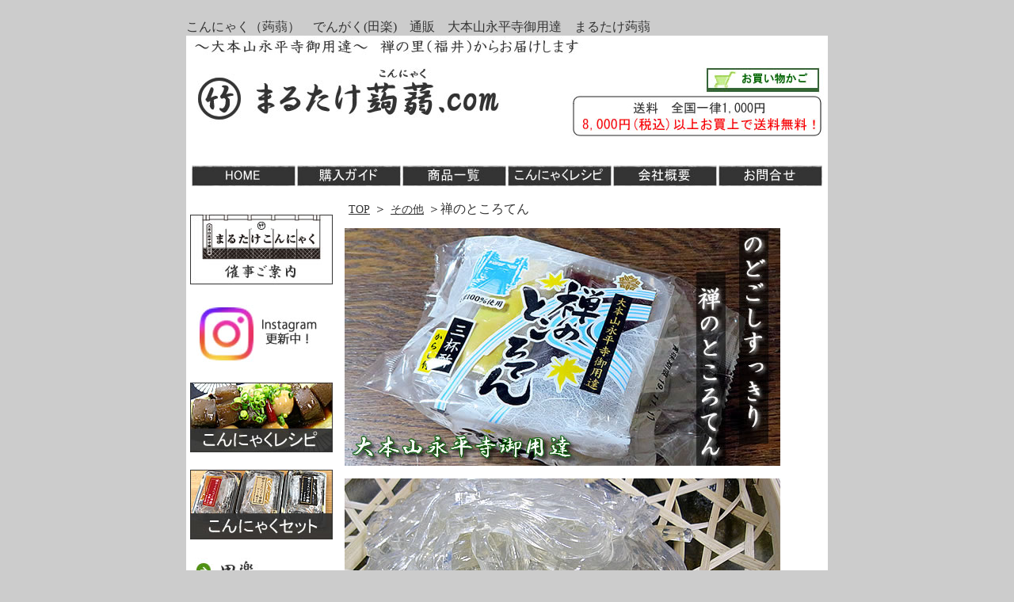

--- FILE ---
content_type: text/html
request_url: http://marutakekonnyaku.com/konnyaku/tokoroten.html
body_size: 12616
content:
<!DOCTYPE HTML PUBLIC "-//W3C//DTD HTML 4.01 Transitional//EN" "http://www.w3.org/TR/html4/loose.dtd">
<html><!-- InstanceBegin template="/Templates/shop.dwt" codeOutsideHTMLIsLocked="false" -->
<head><br>
<meta name="referrer" content="no-referrer-when-downgrade">
<meta http-equiv="Content-Type" content="text/html; charset=utf-8">
<!-- InstanceBeginEditable name="doctitle" -->
<title>大本山永平寺御用達　まるたけ蒟蒻　きんぴらこんにゃく</title>
<!-- InstanceEndEditable -->
<style type="text/css">
<!--


.style1 {	font-size: 14px
}
.style12 {font-family: "ＭＳ Ｐゴシック", Osaka, "ヒラギノ角ゴ Pro W3"; font-size: 14px; }
.style3 {	font-size: 12px
}
.style4 {	color: #FFFFFF
}
.style7 {	color: #FFFFFF;
	font-size: 14px;
}
body {
	background-color: #CCCCCC;
}
.style15 {font-family: "ＭＳ Ｐゴシック", Osaka, "ヒラギノ角ゴ Pro W3"; font-size: 14px; color: #333333; }
.style17 {
	font-size: 14px;
	font-weight: bold;
	color: #333333;
}
.style18 {color: #333333}
a:link {
	color: #333333;
}
a:hover {
	color: #0000FF;
}
a:visited {
	color: #333333;
}
a:active {
	color: #333333;
}
body,td,th {
	color: #333333;
	font-family: ＭＳ Ｐゴシック, Osaka, ヒラギノ角ゴ Pro W3;
	font-size: 14px;
}
.style20 {color: #333333; font-size: 16px; }
.style22 {color: #FF0000; font-weight: bold; font-size: 14px; font-family: "ＭＳ Ｐゴシック", Osaka, "ヒラギノ角ゴ Pro W3"; }
a {
	font-family: ＭＳ Ｐゴシック, Osaka, ヒラギノ角ゴ Pro W3;
	font-size: 14px;
}
.style23 {font-size: 14px; color: #333333; }td img {display: block;}td img {
	display: block;
	text-align: center;
}
a {
	font-family: "ＭＳ Ｐゴシック", Osaka, "ヒラギノ角ゴ Pro W3";
	font-size: 14px;
	color: #333333;
	text-decoration: underline;
	padding: 5px;
}
a {
	font-family: "ＭＳ Ｐゴシック", Osaka, "ヒラギノ角ゴ Pro W3";
	font-size: 14px;
	text-decoration: underline;
	padding: 5px;
}
.style26 {font-size: 12px; color: #FF0000; }
-->
</style>
<!-- InstanceBeginEditable name="head" -->
<meta name="Keywords" content="こんにゃく　でんがく　永平寺御用達　通販　お取り寄せ　蒟蒻　田楽　レシピ" />
<meta name="Description" content="ぷりぷりの歯ごたえが自慢のこんにゃく屋、『まるたけ蒟蒻』です。永平寺御用達として永年守り抜いてきた信頼をもとに、ヘルシーなこんにゃくをお届けいたします。" />
<style type="text/css">
<!--
.style8 {
	font-family: "ＭＳ Ｐゴシック", Osaka, "ヒラギノ角ゴ Pro W3"
}
.style17 {
	font-size: 16px;
	font-weight: bold;
}
.style18 {
	font-size: 16px;
	color: #333333;
}
.style19 {
	font-size: 24px;
	font-weight: bold;
}
.style20 {color: #333333}
.style24 {font-size: 16px}
.style25 {font-size: 14px;
	font-weight: bold;
	color: #333333;
}
.style25 {font-size: 16px;
	font-weight: bold;
}
.style31 {color: #333333; font-size: 16px; }
.style31 {color: #333333}
.style32 {color: #FF0000}
-->
</style>
<!-- InstanceEndEditable -->
<script type="text/javascript">
<!--
function MM_preloadImages() { //v3.0
  var d=document; if(d.images){ if(!d.MM_p) d.MM_p=new Array();
    var i,j=d.MM_p.length,a=MM_preloadImages.arguments; for(i=0; i<a.length; i++)
    if (a[i].indexOf("#")!=0){ d.MM_p[j]=new Image; d.MM_p[j++].src=a[i];}}
}
function MM_swapImgRestore() { //v3.0
  var i,x,a=document.MM_sr; for(i=0;a&&i<a.length&&(x=a[i])&&x.oSrc;i++) x.src=x.oSrc;
}
function MM_findObj(n, d) { //v4.01
  var p,i,x;  if(!d) d=document; if((p=n.indexOf("?"))>0&&parent.frames.length) {
    d=parent.frames[n.substring(p+1)].document; n=n.substring(0,p);}
  if(!(x=d[n])&&d.all) x=d.all[n]; for (i=0;!x&&i<d.forms.length;i++) x=d.forms[i][n];
  for(i=0;!x&&d.layers&&i<d.layers.length;i++) x=MM_findObj(n,d.layers[i].document);
  if(!x && d.getElementById) x=d.getElementById(n); return x;
}

function MM_swapImage() { //v3.0
  var i,j=0,x,a=MM_swapImage.arguments; document.MM_sr=new Array; for(i=0;i<(a.length-2);i+=3)
   if ((x=MM_findObj(a[i]))!=null){document.MM_sr[j++]=x; if(!x.oSrc) x.oSrc=x.src; x.src=a[i+2];}
}
//-->
</script>
<script language="JavaScript1.2" type="text/javascript" src="../img/mm_css_menu.js"></script>
<SCRIPT language="JavaScript" type="text/javascript">
<!--
window.ysm_customData = new Object();
window.ysm_customData.conversion = "transId=,currency=,amount=";
var ysm_accountid  = "19BS571MO48CPPJDH6CQOV6HLMO";
document.write("<SCR" + "IPT language='JavaScript' type='text/javascript' " 
+ "SRC=//" + "srv3.wa.marketingsolutions.yahoo.com" + "/script/ScriptServlet" + "?aid=" + ysm_accountid 
+ "></SCR" + "IPT>");
//-->
</SCRIPT>
</head>

<body onLoad="MM_preloadImages('../img/left_menu_itokon2a.jpg','../img/left_menu_dengaku2a.jpg','../img/left_menu_tokoroten2a.jpg','../img/left_menu_sonota2a.jpg','../img/left_ita2a.jpg','../img/left_ito2a.jpg','../img/left_shirataki2a.jpg','../img/left_tokoroten2a.jpg','../img/left_kinpira2a.jpg','../img/left_oden2a.jpg','../img/left_konnyakudengaku_karashi2a.jpg','../img/left_konnyakudengaku_dengaku2a.jpg','../img/left_konnyakudengaku_goma2a.jpg','../img/left_konnyakudengakuset6.jpg','../img/left_konhoru2.jpg','../img/left_namasashimi2a.jpg','../img/left_mini2.jpg','../img/topimage_menu_r1_c2_f2.jpg','../img/topimage_menu_r1_c3_f2.jpg','../img/topimage_menu_r1_c4_f2.jpg','../img/topimage_menu_r1_c5_f2.jpg','../img/topimage_menu_r1_c6_f2.jpg','../img/topimage_menu_r1_c7_f2.jpg')">
<table width="808" border="0" align="center" cellpadding="0" cellspacing="0">
  <tr>
    <td height="18" colspan="2" valign="top"><div align="center" class="style1"><div align="left" class="style18">
      <div align="center" class="style1">
        <div align="left" class="style18">こんにゃく（蒟蒻）　でんがく(田楽)　通販　大本山永平寺御用達　まるたけ蒟蒻</div>
      </div>
    </div>
    </div></td>
  </tr>
  <tr>
    <td height="158" colspan="2" align="left" valign="top" bgcolor="#FFFFFF"><div align="center" class="style1">
      <table width="800" border="0" cellspacing="0" cellpadding="0">
          <tr>
            <td height="144" valign="top"><img src="../img/topimage_big22.jpg" alt="大本山永平寺御用達　まるたけ蒟蒻" width="800" height="130" border="0" usemap="#Map"><br></td>
          </tr>
          <tr>
            <td height="29" valign="top"><table border="0" cellpadding="0" cellspacing="0" width="800">
              <!-- fwtable fwsrc="topimage_menu.png" fwpage="ページ 1" fwbase="topimage_menu.jpg" fwstyle="Dreamweaver" fwdocid = "656868308" fwnested="0" -->
              <tr>
                <td><img src="../img/spacer.gif" alt="" name="undefined_3" width="1" height="1" border="0" /></td>
                <td><img src="../img/spacer.gif" alt="" name="undefined_3" width="133" height="1" border="0" /></td>
                <td><img src="../img/spacer.gif" alt="" name="undefined_3" width="133" height="1" border="0" /></td>
                <td><img src="../img/spacer.gif" alt="" name="undefined_3" width="133" height="1" border="0" /></td>
                <td><img src="../img/spacer.gif" alt="" name="undefined_3" width="133" height="1" border="0" /></td>
                <td><img src="../img/spacer.gif" alt="" name="undefined_3" width="133" height="1" border="0" /></td>
                <td><img src="../img/spacer.gif" alt="" name="undefined_3" width="133" height="1" border="0" /></td>
                <td><img src="../img/spacer.gif" alt="" name="undefined_3" width="1" height="1" border="0" /></td>
                <td><img src="../img/spacer.gif" alt="" name="undefined_3" width="1" height="1" border="0" /></td>
              </tr>
              <tr>
                <td><img name="topimage_menu_r1_c1" src="../img/topimage_menu_r1_c1.jpg" width="1" height="28" border="0" id="topimage_menu_r1_c1" alt="" /></td>
                <td><a href="../index.html" onMouseOut="MM_swapImgRestore()" onMouseOver="MM_swapImage('topimage_menu_r1_c2','','../img/topimage_menu_r1_c2_f2.jpg',1);"><img name="topimage_menu_r1_c2" src="../img/topimage_menu_r1_c2.jpg" width="133" height="28" border="0" id="topimage_menu_r1_c2" alt="まるたけ蒟蒻TOPへ" /></a></td>
                <td><a href="../top_menu/guide.html" onMouseOut="MM_swapImgRestore()" onMouseOver="MM_swapImage('topimage_menu_r1_c3','','../img/topimage_menu_r1_c3_f2.jpg',1);"><img name="topimage_menu_r1_c3" src="../img/topimage_menu_r1_c3.jpg" width="133" height="28" border="0" id="topimage_menu_r1_c3" alt="購入ガイド" /></a></td>
                <td><a href="../top_menu/shouhinichiran.html" onMouseOut="MM_swapImgRestore()" onMouseOver="MM_swapImage('topimage_menu_r1_c4','','../img/topimage_menu_r1_c4_f2.jpg',1);"><img name="topimage_menu_r1_c4" src="../img/topimage_menu_r1_c4.jpg" width="133" height="28" border="0" id="topimage_menu_r1_c4" alt="商品一覧" /></a></td>
                <td><a href="../recipi/index.html" onMouseOut="MM_swapImgRestore()" onMouseOver="MM_swapImage('topimage_menu_r1_c5','','../img/topimage_menu_r1_c5_f2.jpg',1);"><img name="topimage_menu_r1_c5" src="../img/topimage_menu_r1_c5.jpg" width="133" height="28" border="0" id="topimage_menu_r1_c5" alt="こんにゃくレシピ" /></a></td>
                <td><a href="../top_menu/kaisha.html" onMouseOut="MM_swapImgRestore()" onMouseOver="MM_swapImage('topimage_menu_r1_c6','','../img/topimage_menu_r1_c6_f2.jpg',1);"><img name="topimage_menu_r1_c6" src="../img/topimage_menu_r1_c6.jpg" width="133" height="28" border="0" id="topimage_menu_r1_c6" alt="会社概要" /></a></td>
                <td><a href="https://cart.ec-sites.jp/cart_step/shop-inquery/top/shid/2348/" target="_blank" onMouseOver="MM_swapImage('topimage_menu_r1_c7','','../img/topimage_menu_r1_c7_f2.jpg',1);" onMouseOut="MM_swapImgRestore()"><img name="topimage_menu_r1_c7" src="../img/topimage_menu_r1_c7.jpg" width="133" height="28" border="0" id="topimage_menu_r1_c7" alt="お問合せフォームへ" /></a></td>
                <td><img name="topimage_menu_r1_c8" src="../img/topimage_menu_r1_c8.jpg" width="1" height="28" border="0" id="topimage_menu_r1_c8" alt="" /></td>
                <td><img src="../img/spacer.gif" alt="" name="undefined_3" width="1" height="28" border="0" /></td>
              </tr>
            </table></td>
          </tr>
          <tr>
            <td height="2"><table border="0" cellpadding="0" cellspacing="0" width="800">
              <!-- fwtable fwsrc="topimage_menu.png" fwpage="ページ 1" fwbase="topimage_menu.jpg" fwstyle="Dreamweaver" fwdocid = "878610028" fwnested="0" -->
              <tr>
                <td><img src="../img/spacer.gif" alt="" name="undefined_2" width="178" height="1" border="0" /></td>
                <td><img src="../img/spacer.gif" alt="" name="undefined_2" width="124" height="1" border="0" /></td>
                <td><img src="../img/spacer.gif" alt="" name="undefined_2" width="124" height="1" border="0" /></td>
                <td><img src="../img/spacer.gif" alt="" name="undefined_2" width="124" height="1" border="0" /></td>
                <td><img src="../img/spacer.gif" alt="" name="undefined_2" width="124" height="1" border="0" /></td>
                <td><img src="../img/spacer.gif" alt="" name="undefined_2" width="126" height="1" border="0" /></td>
                <td><img src="../img/spacer.gif" alt="" name="undefined_2" width="1" height="1" border="0" /></td>
              </tr>

            </table></td>
          </tr>
        </table>
    </div></td>
  </tr>
  <tr>
    <td colspan="2"><table width="800" border="0" cellpadding="0" cellspacing="0" bordercolor="#FFFFFF">
      <tr>
        <td width="800" align="center"><table width="807" border="0" align="left" cellpadding="0" cellspacing="0" bgcolor="#CCCCCC">
          <tr>
            <td width="807" height="28" bgcolor="#FFFFFF"><table width="805" border="0" cellspacing="0" cellpadding="0">
              <tr>
                <td align="left" valign="top"><table width="195" border="0" cellspacing="0" cellpadding="1">
                  <tr>
                    <td height="90" align="right" valign="top"><a href="https://info727358.wixsite.com/marutake-event" target="_blank"><img src="../img/top_saiji.jpg" alt="まるたけこんにゃくの催事ご案内" width="180" height="88" border="0" align="right"></a></td>
                    <td width="8" rowspan="34" align="center" valign="top">&nbsp;</td>
                  </tr>
                  <tr>
                    <td height="89" align="right" valign="top"><a href="https://www.instagram.com/marutakekonnyaku/" target="_blank"><img src="../img/instagram_top.jpg" alt="まるたけこんにゃくの催事ご案内" width="180" height="88" border="0" align="right"></a></td>
                  </tr>
                  <tr>
                    <td height="90" align="right" valign="top"><a href="../recipi/index.html"><img src="../img/top_recipi.jpg" alt="まるたけこんにゃくレシピ集" width="180" height="88" border="0" align="right"></a></td>
                    </tr>
                  <tr>
                    <td height="113" align="right" valign="middle"><a href="set.html"><img src="../img/top_set.jpg" width="180" height="88" border="0" align="right"></a></td>
                  </tr>
                  
                  <tr>
                    <td width="188" align="center" valign="top"><a href="dengaku_ichiran.html" onMouseOut="MM_swapImgRestore()" onMouseOver="MM_swapImage('田楽','','../img/left_menu_dengaku2a.jpg',1)"><img src="../img/left_menu_dengaku2.jpg" alt="田楽" name="田楽" width="180" height="30" border="0"></a></td>
                  </tr>
                  <tr>
                    <td align="center" valign="top"><a href="dengaku_karashimiso.html" onMouseOut="MM_swapImgRestore()" onMouseOver="MM_swapImage('Image54','','../img/left_konnyakudengaku_karashi2a.jpg',1)"><img src="../img/left_konnyakudengaku_karashi2.jpg" alt="こんにゃく田楽　からし酢みそたれ付き" name="Image54" width="180" height="40" border="0"></a></td>
                  </tr>
                  <tr>
                    <td align="center" valign="top"><a href="dengaku_dengakumiso.html" onMouseOut="MM_swapImgRestore()" onMouseOver="MM_swapImage('Image55','','../img/left_konnyakudengaku_dengaku2a.jpg',1)"><img src="../img/left_konnyakudengaku_dengaku2.jpg" alt="こんにゃく田楽　田楽みそたれ付き" name="Image55" width="180" height="40" border="0"></a></td>
                  </tr>
                  <tr>
                    <td align="center" valign="top"><a href="dengaku_gomamiso.html" onMouseOut="MM_swapImgRestore()" onMouseOver="MM_swapImage('Image56','','../img/left_konnyakudengaku_goma2a.jpg',1)"><img src="../img/left_konnyakudengaku_goma2.jpg" alt="こんにゃく田楽　ごまみそたれ付き" name="Image56" width="180" height="40" border="0"></a></td>
                  </tr>
                  <tr>
                    <td height="42" align="center" valign="top"><a href="set.html#set6" onMouseOut="MM_swapImgRestore()" onMouseOver="MM_swapImage('Image57','','../img/left_konnyakudengakuset6.jpg',1)"><img src="../img/left_konnyakudengakuset62.jpg" alt="こんにゃく田楽　6個（3種×2個）セット" name="Image57" width="180" height="40" border="0"></a></td>
                  </tr>
                  <tr>
                    <td height="42" align="center" valign="top"><a href="dengaku_hanami.html" onMouseOut="MM_swapImgRestore()" onMouseOver="MM_swapImage('999','','../img/left_konnyakudengakuset6.jpg',1)"><img src="../img/left_hanami.jpg" alt="花見でんがく" name="Image57" width="180" height="20" border="0"></a></td>
                  </tr>
                  
                  

                  <tr>
                    <td align="center" valign="top"><a href="zennokonnyaku.html" onMouseOut="MM_swapImgRestore()" onMouseOver="MM_swapImage('禅のこんにゃく','','../img/left_menu_itokon2a.jpg',1)"><img src="../img/left_menu_itokon2.jpg" alt="禅のこんにゃく" name="禅のこんにゃく" width="180" height="30" border="0"></a></td>
                  </tr>
                  <tr>
                    <td align="center" valign="top"><a href="kyouryu.html" onMouseOut="MM_swapImgRestore()" onMouseOver="MM_swapImage('999','','../img/left_konhoru2.jpg',1)"><img src="../img/left_kyouryu.jpg" alt="恐竜の玉こん" name="Image59" width="180" height="20" border="0"></a></td>
                  </tr>
                  <tr>
                    <td align="center" valign="top"><a href="konhoru.html" onMouseOut="MM_swapImgRestore()" onMouseOver="MM_swapImage('Image59','','../img/left_konhoru2.jpg',1)"><img src="../img/left_konhoru.jpg" alt="越前こんほる" name="Image59" width="180" height="20" border="0"></a></td>
                  </tr>
                  <tr>
                    <td align="center" valign="top"><a href="itakon.html" onMouseOut="MM_swapImgRestore()" onMouseOver="MM_swapImage('禅のこんにゃく　（板）','','../img/left_ita2a.jpg',1)"><img src="../img/left_ita2.jpg" alt="禅のこんにゃく　(板)" name="禅のこんにゃく　（板）" width="180" height="20" border="0"></a></td>
                  </tr>
                  <tr>
                    <td align="center" valign="top"><a href="itokon.html" onMouseOut="MM_swapImgRestore()" onMouseOver="MM_swapImage('禅の糸こんにゃく','','../img/left_ito2a.jpg',1)"><img src="../img/left_ito2.jpg" alt="禅の糸こんにゃく" name="禅の糸こんにゃく" width="180" height="20" border="0"></a></td>
                  </tr>
                  <tr>
                    <td align="center" valign="top"><a href="namasashimi.html" onMouseOut="MM_swapImgRestore()" onMouseOver="MM_swapImage('Image60','','../img/left_namasashimi2a.jpg',1)"><img src="../img/left_namasashimi2.jpg" alt="禅の生さしみこんにゃく" name="Image60" width="180" height="20" border="0"></a></td>
                  </tr>
                  <tr>
                    <td align="center" valign="top"><a href="sashimi.html" onMouseOut="MM_swapImgRestore()" onMouseOver="MM_swapImage('999','','../img/left_shirataki2a.jpg',1)"><img src="../img/left_sashimi2.jpg" alt="禅のさしみこんにゃく" name="禅のしらたき" width="180" height="20" border="0"></a></td>
                  </tr>
                  
                  <tr>
                    <td valign="top"><a href="tokoroten.html" onMouseOut="MM_swapImgRestore()" onMouseOver="MM_swapImage('禅のところてん','','../img/left_menu_tokoroten2a.jpg',1)"><img src="../img/left_menu_tokoroten2.jpg" alt="禅のところてん" name="禅のところてん" width="180" height="30" border="0"></a></td>
                  </tr>
                  <tr>
                    <td valign="top"><a href="tokoroten.html" onMouseOut="MM_swapImgRestore()" onMouseOver="MM_swapImage('　禅のところてん','','../img/left_tokoroten2a.jpg',1)"><img src="../img/left_tokoroten2.jpg" alt="禅のところてん" name="　禅のところてん" width="180" height="20" border="0"></a></td>
                    </tr>
                  <tr>
                    <td valign="top"><a href="sonota.html" onMouseOut="MM_swapImgRestore()" onMouseOver="MM_swapImage('その他','','../img/left_menu_sonota2a.jpg',1)"><img src="../img/left_menu_sonota2.jpg" alt="その他" name="その他" width="180" height="30" border="0"></a></td>
                  </tr>
                  <tr>
                    <td valign="top"><a href="kinpira.html" onMouseOut="MM_swapImgRestore()" onMouseOver="MM_swapImage('きんぴらこんにゃく','','../img/left_kinpira2a.jpg',1)"><img src="../img/left_kinpira2.jpg" alt="きんぴらこんにゃく" name="きんぴらこんにゃく" width="180" height="20" border="0"></a></td>
                    </tr>
                  <tr>
                    <td valign="top"><a href="oden.html" onMouseOut="MM_swapImgRestore()" onMouseOver="MM_swapImage('おでんこんにゃく','','../img/left_oden2a.jpg',1)"><img src="../img/left_oden2.jpg" alt="おでんこんにゃく" name="おでんこんにゃく" width="180" height="20" border="0"></a></td>
                    </tr>
                  <tr>
                    <td valign="top"><a href="konnyaku_mini.html" onMouseOut="MM_swapImgRestore()" onMouseOver="MM_swapImage('Image61','','../img/left_mini2.jpg',1)"><img src="../img/left_mini.jpg" alt="こんにゃく　ミニ" name="Image61" width="180" height="20" border="0"></a></td>
                  </tr>
                  <tr>
                    <td valign="top"><a href="chigiri.html" onMouseOut="MM_swapImgRestore()" onMouseOver="MM_swapImage('999','','../img/left_mini2.jpg',1)"><img src="../img/left_chigiri.jpg" alt="ちぎりこんにゃくお醤油炊きセット" name="Image61" width="180" height="40" border="0"></a></td>
                  </tr>
                  <tr>
                    <td valign="top"><a href="soumen.html" onMouseOut="MM_swapImgRestore()" onMouseOver="MM_swapImage('999','','../img/left_mini2.jpg',1)"><img src="../img/left_soumen.jpg" alt="禅のこんにゃくそうめん" name="Image61" width="180" height="20" border="0"></a></td>
                  </tr>
                  <tr>
                    <td valign="top">&nbsp;</td>
                  </tr>
                  <tr>
                    <td valign="top">&nbsp;</td>
                  </tr>
                  
                  
                  

                  <tr>
                    <td height="83" valign="middle"><a href="../mametishiki.html"><img src="../img/mametishiki.jpg" alt="こんにゃく豆知識" width="180" height="70" border="0" align="right"></a></td>
                  </tr>
                  <tr>
                    <td height="137" valign="middle"><a href="http://blog.marutakekonnyaku.com/" target="_blank"><img src="../img/left_blog.jpg" alt="まるたけ蒟蒻のブログ" width="180" height="108" border="0" align="right"></a></td>
                  </tr>
                  <tr>
                    <td height="24" align="center" valign="middle" bgcolor="#FFFFFF"><div align="center"><span class="style17">【営業カレンダー】<br>
                      </span></div></td>
                  </tr>
                  <tr>
                    <td height="41" align="center" valign="middle" bgcolor="#FFFFFF"><span class="style26">※土・日・祝日は発送・メール返信を行っていません。</span></td>
                  </tr>
                  
                  
                  <tr>
                    <td height="172" align="center" valign="top"><table border="0" cellspacing="1" cellpadding="1" bgcolor="#666666" style="font: 12px; color: #FFF;">
                      <tr>
                        <td align="center" colspan="7" bgcolor="#336600" height="18" style="color: #FFFFFF;">2025年11月</td>
                      </tr>
                      <tr>
                        <td align="center" width="20" height="18" bgcolor="#669900" style="color: #FFFFFF;">日</td>
                        <td align="center" width="21" bgcolor="#C7D8ED" style="color: #666666;">月</td>
                        <td align="center" width="19" bgcolor="#C7D8ED" style="color: #666666;">火</td>
                        <td align="center" width="20" bgcolor="#C7D8ED" style="color: #666666;">水</td>
                        <td align="center" width="20" bgcolor="#C7D8ED" style="color: #666666;">木</td>
                        <td align="center" width="20" bgcolor="#C7D8ED" style="color: #666666;">金</td>
                        <td align="center" width="20" bgcolor="#669900" style="color: #FFFFFF;">土</td>
                      </tr>
                      <tr>
                        <td align="center" height="18" bgcolor="#669900" style="color: #FFFFFF;">&nbsp;</td>
                        <td align="center" bgcolor="#FFFFFF" style="color: #666;">&nbsp;</td>
                        <td align="center" bgcolor="#FFFFFF" style="color: #333;">&nbsp;</td>
                        <td align="center" bgcolor="#FFFFFF" style="color: #333;">&nbsp;</td>
                        <td align="center" bgcolor="#FFFFFF" style="color: #333;">&nbsp;</td>
                        <td align="center" bgcolor="#FFFFFF" style="color: #333;">&nbsp;</td>
                        <td align="center" bgcolor="#669900" style="color: #FFFFFF;">1</td>
                      </tr>
                      <tr>
                        <td align="center" height="18" bgcolor="#669900" style="color: #FFFFFF;">2</td>
                        <td align="center" bgcolor="#669900" style="color: #FFF;">3</td>
                        <td align="center" bgcolor="#FFFFFF" style="color: #666666;">4</td>
                        <td align="center" bgcolor="#FFFFFF" style="color: #666666;">5</td>
                        <td align="center" bgcolor="#FFFFFF" style="color: #333;">6</td>
                        <td align="center" bgcolor="#FFFFFF" style="color: #666666;">7</td>
                        <td align="center" bgcolor="#669900" style="color: #FFFFFF;">8</td>
                      </tr>
                      <tr>
                        <td align="center" height="20" bgcolor="#669900" style="color: #FFFFFF;">9</td>
                        <td align="center" bgcolor="#FFFFFF" style="color: #333;">10</td>
                        <td align="center" bgcolor="#FFFFFF" style="color: #333;">11</td>
                        <td align="center" bgcolor="#FFFFFF" style="color: #666;">12</td>
                        <td align="center" bgcolor="#FFFFFF" style="color: #666;">13</td>
                        <td align="center" bgcolor="#FFFFFF" style="color: #666666;">14</td>
                        <td align="center" bgcolor="#669900" style="color: #FFFFFF;">15</td>
                      </tr>
                      <tr>
                        <td align="center" height="22" bgcolor="#669900" style="color: #FFFFFF;">16</td>
                        <td align="center" bgcolor="#FFFFFF" style="color: #333;">17</td>
                        <td align="center" bgcolor="#FFFFFF" style="color: #333;">18</td>
                        <td align="center" bgcolor="#FFFFFF" style="color: #666;">19</td>
                        <td align="center" bgcolor="#FFFFFF" style="color: #333;">20</td>
                        <td align="center" bgcolor="#FFFFFF" style="color: #666;">21</td>
                        <td align="center" bgcolor="#669900" style="color: #FFFFFF;">22</td>
                      </tr>
                      <tr>
                        <td align="center" height="20" bgcolor="#669900" style="color: #FFFFFF;">23</td>
                        <td align="center" bgcolor="#FFFFFF" style="color: #333;">24</td>
                        <td align="center" bgcolor="#FFFFFF" style="color: #333333;">25</td>
                        <td align="center" bgcolor="#FFFFFF" style="color: #333;">26</td>
                        <td align="center" bgcolor="#FFFFFF" style="color: #333;">27</td>
                        <td align="center" bgcolor="#FFFFFF" style="color: #333;">28</td>
                        <td align="center" bgcolor="#669900" style="color: #FFFFFF;">29</td>
                      </tr>
                      <tr>
                        <td align="center" height="18" bgcolor="#669900" style="color: #FFF;">30</td>
                        <td align="center" bgcolor="#FFFFFF" style="color: #666;">&nbsp;</td>
                        <td align="center" bgcolor="#FFFFFF" style="color: #666666;">&nbsp;</td>
                        <td align="center" bgcolor="#FFFFFF" style="color: #666666;">&nbsp;</td>
                        <td align="center" bgcolor="#FFFFFF" style="color: #666666;">&nbsp;</td>
                        <td align="center" bgcolor="#FFFFFF" style="color: #666666;">&nbsp;</td>
                        <td align="center" bgcolor="#669900" style="color: #FFFFFF;">&nbsp;</td>
                      </tr>
                    </table></td>
                  </tr>
                  

                  <tr>
                    <td align="center" valign="top">&nbsp;
                      <table border="0" cellspacing="1" cellpadding="1" bgcolor="#666666" style="font: 12px; color: #FFF;">
                        <tr>
                          <td align="center" colspan="7" bgcolor="#336600" height="18" style="color: #FFFFFF;">2025年12月</td>
                        </tr>
                        <tr>
                          <td align="center" width="20" height="18" bgcolor="#669900" style="color: #FFFFFF;">日</td>
                          <td align="center" width="21" bgcolor="#C7D8ED" style="color: #666666;">月</td>
                          <td align="center" width="19" bgcolor="#C7D8ED" style="color: #666666;">火</td>
                          <td align="center" width="20" bgcolor="#C7D8ED" style="color: #666666;">水</td>
                          <td align="center" width="20" bgcolor="#C7D8ED" style="color: #666666;">木</td>
                          <td align="center" width="20" bgcolor="#C7D8ED" style="color: #666666;">金</td>
                          <td align="center" width="20" bgcolor="#669900" style="color: #FFFFFF;">土</td>
                        </tr>
                        <tr>
                          <td align="center" height="18" bgcolor="#669900" style="color: #FFFFFF;">&nbsp;</td>
                          <td align="center" bgcolor="#FFFFFF" style="color: #666;">1</td>
                          <td align="center" bgcolor="#FFFFFF" style="color: #333;">2</td>
                          <td align="center" bgcolor="#FFFFFF" style="color: #333;">3</td>
                          <td align="center" bgcolor="#FFFFFF" style="color: #333;">4</td>
                          <td align="center" bgcolor="#FFFFFF" style="color: #333;">5</td>
                          <td align="center" bgcolor="#669900" style="color: #FFFFFF;">6</td>
                        </tr>
                        <tr>
                          <td align="center" height="18" bgcolor="#669900" style="color: #FFFFFF;">7</td>
                          <td align="center" bgcolor="#FFFFFF" style="color: #333;">8</td>
                          <td align="center" bgcolor="#FFFFFF" style="color: #666666;">9</td>
                          <td align="center" bgcolor="#FFFFFF" style="color: #666666;">10</td>
                          <td align="center" bgcolor="#FFFFFF" style="color: #333;">11</td>
                          <td align="center" bgcolor="#FFFFFF" style="color: #666666;">12</td>
                          <td align="center" bgcolor="#669900" style="color: #FFFFFF;">13</td>
                        </tr>
                        <tr>
                          <td align="center" height="20" bgcolor="#669900" style="color: #FFFFFF;">14</td>
                          <td align="center" bgcolor="#FFFFFF" style="color: #333;">15</td>
                          <td align="center" bgcolor="#FFFFFF" style="color: #333;">16</td>
                          <td align="center" bgcolor="#FFFFFF" style="color: #666;">17</td>
                          <td align="center" bgcolor="#FFFFFF" style="color: #666;">18</td>
                          <td align="center" bgcolor="#FFFFFF" style="color: #666666;">19</td>
                          <td align="center" bgcolor="#669900" style="color: #FFFFFF;">20</td>
                        </tr>
                        <tr>
                          <td align="center" height="22" bgcolor="#669900" style="color: #FFFFFF;">21</td>
                          <td align="center" bgcolor="#FFFFFF" style="color: #333;">22</td>
                          <td align="center" bgcolor="#FFFFFF" style="color: #333;">23</td>
                          <td align="center" bgcolor="#FFFFFF" style="color: #666;">24</td>
                          <td align="center" bgcolor="#FFFFFF" style="color: #333;">25</td>
                          <td align="center" bgcolor="#FFFFFF" style="color: #666;">26</td>
                          <td align="center" bgcolor="#669900" style="color: #FFFFFF;">27</td>
                        </tr>
                        <tr>
                          <td align="center" height="20" bgcolor="#669900" style="color: #FFFFFF;">28</td>
                          <td align="center" bgcolor="#FFFFFF" style="color: #333;">29</td>
                          <td align="center" bgcolor="#FFFFFF" style="color: #333333;">30</td>
                          <td align="center" bgcolor="#FFFFFF" style="color: #333;">31</td>
                          <td align="center" bgcolor="#FFFFFF" style="color: #333;">&nbsp;</td>
                          <td align="center" bgcolor="#FFFFFF" style="color: #333;">&nbsp;</td>
                          <td align="center" bgcolor="#669900" style="color: #FFFFFF;">&nbsp;</td>
                        </tr>
                        <tr>
                          <td align="center" height="18" bgcolor="#669900" style="color: #FFF;">&nbsp;</td>
                          <td align="center" bgcolor="#FFFFFF" style="color: #666;">&nbsp;</td>
                          <td align="center" bgcolor="#FFFFFF" style="color: #666666;">&nbsp;</td>
                          <td align="center" bgcolor="#FFFFFF" style="color: #666666;">&nbsp;</td>
                          <td align="center" bgcolor="#FFFFFF" style="color: #666666;">&nbsp;</td>
                          <td align="center" bgcolor="#FFFFFF" style="color: #666666;">&nbsp;</td>
                          <td align="center" bgcolor="#669900" style="color: #FFFFFF;">&nbsp;</td>
                        </tr>
                      </table></td>
                  </tr>
                  <tr>
                    <td height="66" align="center" valign="top"><!-- e-shops 投票バナー　ここから -->
                      <br>
                      <TABLE border="0" cellpadding="0" cellspacing="0" style="border: 2px #eeeeee outset; word-break:normal;"><TR><TD style="background-color:#ffffd0; text-align : center;"><A href="http://www.e-shops.jp/sh/rk15/html/" target="_blank"><IMG src="http://img.e-shops.jp/vt/img114.gif" width="115" height="20" border="0" alt="食品"></A></TD></TR><TR>
                        <TD style="background-color:#ffffd0; text-align : center;" nowrap><span class="style3">まるたけ蒟蒻.com</span></TD>
                        </TR></TABLE>
                      <!-- e-shops 投票バナー　ここまで -->&nbsp;</td>
                  </tr>
                </table></td>
                <td align="left" valign="top"><table width="579" border="0" align="center" cellpadding="0" cellspacing="0">
                  <tr>
                    <td colspan="2"><!-- InstanceBeginEditable name="編集できます♪" -->
                      <table width="550" border="0" cellspacing="0" cellpadding="0">
                        <tr><td width="550" height="13" align="left" class="style1 style8"><table width="550" border="0" cellspacing="0" cellpadding="0">
                        <tr>
                          <td width="550" height="13" align="left" class="style1 style8 style20"><a href="../index.html">TOP</a>＞<a href="sonota.html">その他</a>＞禅のところてん</td>
                        </tr>

                        <tr>
                          <td height="13" align="left"><span class="style20"></span></td>
                        </tr>
                        <tr>
                          <td height="1150" align="left" valign="top"><table width="610" border="0" align="left" cellpadding="0" cellspacing="0">
                            <tr>
                              <td width="610"><img src="../img/tokoroten_image2.jpg" alt="禅のところてん　まるたけ蒟蒻" width="550" height="300"></td>
                              </tr>
                            <tr>
                              <td height="14">&nbsp;</td>
                            </tr>
                            <tr>
                              <td height="14"><img src="../img/tokoroten_1.jpg" alt="禅のところてん" width="550" height="200"></td>
                              </tr>
                            <tr>
                              <td height="157" align="left"><table width="593" border="0" cellspacing="0" cellpadding="0">
                                <tr>
                                  <td height="14" colspan="2">&nbsp;</td>
                                </tr>
                                <tr>
                                  <td height="34" colspan="2"><span class="style18"><span class="style19">『禅のところてん』</span></span></td>
                                  </tr>
                                <tr>
                                  <td height="7" colspan="2"><img src="../img/yokosen2.jpg" width="400" height="7"></td>
                                </tr>
                                <tr>
                                  <td height="7" colspan="2">&nbsp;</td>
                                </tr>
                                <tr>
                                  <td width="393" height="7"><div align="center" class="style13">国内産の天草を使用して作られた、<br>
                                    のどごしすっきりのところてんです。<br>
                                    食物繊維がたっぷりなので、健康食品としてもお勧め。<br>
                                    三杯酢をかけてお召し上がりください。<br>
                                    <br>
                                      伝統の味を守り作り続けてきたまるたけのところてんを<br>
                                      是非ご賞味下さい！<br>
                                  </div></td>
                                  <td width="200" height="7"><img src="../img/tokoroten_pk4.jpg" alt="禅のところてん" width="200" height="150"></td>
                                </tr>
                                <tr>
                                  <td height="20" colspan="2"><table width="591" border="0" cellspacing="0" cellpadding="0">
                                    <tr>
                                      <td width="286" align="center"><img src="../img/tokoroten_setsumei1.jpg" width="250" height="150"></td>
                                      <td width="305" valign="bottom"><table width="274" border="0" cellspacing="0" cellpadding="0">
                                        <tr>
                                          <td width="274"><span class="style24"><br>
                                              <strong>禅のところてん<br>
                                              </strong>（内容量：）120g、三杯酢、からし付き</span></td>
                                        </tr>
                                        <tr>
                                          <td><img src="../img/souryou33.jpg" alt="4,000円以上お買い上げで送料無料！" width="200" height="50"></td>
                                        </tr>
                                      </table></td>
                                    </tr>
                                  </table></td>
                                </tr>
                                <tr>
                                  <td height="235" colspan="2" valign="top"><table width="610" border="0" cellspacing="0" cellpadding="0">
                                    <tr>
                                      <td width="284" rowspan="2" align="center" valign="middle"><table width="200" border="0" cellspacing="0" cellpadding="0">
                                          <tr>
                                            <td valign="top" class="style24"><div align="center"><img src="../img/tokoroten_pk5.jpg" alt="禅のところてん" width="200" height="150"></div></td>
                                          </tr>
                                          
                                      </table></td>
                                      <td width="326" height="102"><br>
                                          1パック　216円（税込）<br>
                                          <table width="236" height="74" border="1" cellpadding="0" cellspacing="0">
                                            <tr>
                                              <td width="232" height="72" bgcolor="#FFFFCC"><FORM action='http://www.e-shops2.jp/kago2/konyu_order_new.php' method='post' target='_blank' style='margin:0;font-size:10pt'>
                                                <div align="center"><BR>
                                                    <!-- 数量指定ここから -->
                                                  注文数
  <INPUT size='3' type='text' maxlength='3' style='ime-mode: disabled;' value='1' name='suryo'> 
                                                  個
  <!-- 数量指定ここまで -->
                                                  
                                                  <INPUT type='submit' value='カゴに入れる' style='width:100px;background-color:#669933;color:#ffffff'> 
                                                  <INPUT type='hidden' name='button' value='追加'>
   <INPUT type='hidden' name='sy' value='30000000409600'>
   <INPUT type='hidden' name='sh' value='3515'>
                                                </div>
                                              </FORM>
<BR>
<!--問合せボタン ここから-->
<FORM action='http://www.e-shops2.jp/syohin_form.php?sy=30000000409600&sh=3515' method='post' target='_blank' style='margin:0;font-size:10pt'>
  <div align="center">
    <INPUT type='submit' value='商品に関する質問' style='width:120px;background-color:#669933;color:#ffffff'> 
  </div>
</FORM></td>
                                            </tr>
                                          </table>
                                          <div align="center"></div>                                          </td>
                                    </tr>
                                    <tr>
                                      <td height="111" valign="top"><table width="311" border="0" cellspacing="0" cellpadding="0">
                                        <tr>
                                          <td width="299" height="26" valign="bottom"><span class="style32">＜お得！＞</span>30個セットで6,264円（税込）↓↓</td>
                                        </tr>
                                        <tr>
                                          <td align="center"><table width="237" height="74" border="1" align="left" cellpadding="0" cellspacing="0">
                                              <tr>
                                                <td width="233" height="72" bgcolor="#FFFFCC"><!--問合せボタン ここまで-->
                                                    <!--問合せボタン ここまで-->
                                                    <!--問合せボタン ここまで-->
                                                    <!-- 数量指定ここから -->
                                                    <!--問合せボタン ここまで-->                                                    <!--問合せボタン ここまで--><FORM action='http://www.e-shops2.jp/kago2/konyu_order_new.php' method='post' target='_blank' style='margin:0;font-size:10pt'>
<BR>
<!-- 数量指定ここから -->
注文数<INPUT size='3' type='text' maxlength='3' style='ime-mode: disabled;' value='1' name='suryo'> 個
<!-- 数量指定ここまで -->

 <INPUT type='submit' value='カゴに入れる' style='width:100px;background-color:#669933;color:#ffffff'> <INPUT type='hidden' name='button' value='追加'>
<INPUT type='hidden' name='sy' value='30000000409601'>
<INPUT type='hidden' name='sh' value='3515'>
<BR>
<!--問合せボタン ここから-->
</FORM>
<FORM action='http://www.e-shops2.jp/syohin_form.php?sy=30000000409601&sh=3515' method='post' target='_blank' style='margin:0;font-size:10pt'>
  <div align="center">
    <INPUT type='submit' value='商品に関する質問' style='width:120px;background-color:#669933;color:#ffffff'> 
  </div>
</FORM>
<!--問合せボタン ここまで--></td>
                                              </tr>
                                            </table>
                                              <div align="center"></div></td>
                                        </tr>
                                      </table></td>
                                    </tr>
                                  </table></td>
                                </tr>
                                <tr>
                                  <td height="35" colspan="2">&nbsp;</td>
                                </tr>
                                <tr>
                                  <td height="23" colspan="2"><div align="center"><span class="style20"><a href="tokoroten.html">▲このページのTOPへ</a></span></div></td>
                                </tr>
                                <tr>
                                  <td height="22" colspan="2"><div align="center"></div></td>
                                </tr>
                              </table></td>
                            </tr>
                          </table></td>
                        </tr>
                        
                      </table></td>
                        </tr>
                    </table>
                    <!-- InstanceEndEditable --></td>
                  </tr>
                  <tr>
                    <td height="365" colspan="2" valign="top" bgcolor="#FFFFFF"><table width="570" border="0" cellspacing="0" cellpadding="0">
                      <tr>
                        <td height="68" colspan="5">&nbsp;</td>
                      </tr>
                      <tr>
                        <td height="28" colspan="5"><span class="style20">■□■　まるたけお勧めのこんにゃくセット　■□■</span></td>
                      </tr>
                      <tr>
                        <td width="192" align="center"><div align="center"><a href="set.html#otameshiset"><img src="../img/set_otameshi.jpg" alt="まるたけ蒟蒻　お試しセット" width="180" height="150" border="0"></a></div></td>
                        <td width="192" align="center"><a href="set.html"><img src="../img/set_osusume1.jpg" alt="まるたけ蒟蒻　おすすめセット" width="180" height="150" border="0"></a></td>
                        <td width="187" colspan="3" align="center"><a href="set.html#ajiwaiset"><img src="../img/set_ajiwai.jpg" alt="まるたけ蒟蒻　味わいセット" width="180" height="150" border="0"></a></td>
                      </tr>
                      <tr>
                        <td height="118" align="left" valign="top"><table width="187" border="0" align="center" cellpadding="0" cellspacing="0">
                          <tr>
                            <td height="28" align="center" class="style18"><p>【 まるたけ蒟蒻　お試しセット】</p>                              </td>
                          </tr>
                          <tr>
                            <td width="187" class="style18"><div align="center"><span class="style22">3,000円（税込）</span></div></td>
                          </tr>
                          <tr>
                            <td class="style18">&nbsp;</td>
                          </tr>
                          <tr>
                            <td height="42" valign="top" class="style1"><div align="center" class="style1">
                              <div align="left">
                                <p><a href="set.html#otameshiset">お料理にたっぷり使える蒟蒻と、3種類の味が楽しめるまるたけ人気の蒟蒻セットです。</a></p>
</div>
                            </div>                              <div align="center"></div>
                            <div align="center"></div>                            <div align="center"></div></td>
                          </tr>
                          
                        </table>                          
                          <span class="style18"></span></td>
                        <td align="left" valign="top"><span class="style18"></span>
                          <table width="187" border="0" align="center" cellpadding="0" cellspacing="0">
                            <tr>
                              <td height="24" align="center" class="style18"><p>【 まるたけ蒟蒻　<br>
                                　おすすめセット】</p></td>
                            </tr>
                            <tr>
                              <td width="187" class="style18"><div align="center"><span class="style22">5,500円（税込）</span></div></td>
                            </tr>
                            <tr>
                              <td class="style18">&nbsp;</td>
                            </tr>
                            <tr>
                              <td height="42" valign="top" class="style1"><div align="center" class="style1">
                                <div align="left">
                                  <p><a href="set.html">夕食のおかずやお酒のつまみとしておすすめの、まるたけ自慢の美味しい蒟蒻セットです。</a></p>
                                </div>
                              </div>
                                <div align="center"></div>
                                <div align="center"></div>
                                <div align="center"></div></td>
                            </tr>
                          </table></td>
                        <td width="187" colspan="3" align="left" valign="top"><span class="style18"></span>
                          <table width="187" border="0" align="center" cellpadding="0" cellspacing="0">
                            <tr>
                              <td height="24" align="center" class="style18"><p>【 まるたけ蒟蒻　味わいセット】</p></td>
                            </tr>
                            <tr>
                              <td width="187" class="style18"><div align="center"><span class="style22">6,500円（税込）</span></div></td>
                            </tr>
                            <tr>
                              <td class="style18">&nbsp;</td>
                            </tr>
                            <tr>
                              <td height="42" valign="top" class="style1"><div align="center" class="style1">
                                <div align="left">
                                  <p><a href="set.html#ajiwaiset">ぜひ食べて頂きたい！こだわりのまるたけ人気の蒟蒻セットをお届け致します！</a></p>
                                </div>
                              </div>
                                <div align="center"></div>
                                <div align="center"></div>
                                <div align="center"></div></td>
                            </tr>
                          </table></td>
                      </tr>
                      <tr>
                        <td height="21" align="center" valign="top">&nbsp;</td>
                        <td align="center" valign="top">&nbsp;</td>
                        <td colspan="3" align="center" valign="top">&nbsp;</td>
                      </tr>
                    </table></td>
                    </tr>
                  <tr>
                    <td width="290" height="714" valign="top" bgcolor="#FFFFFF"><table width="290" height="734" border="1" cellpadding="0" cellspacing="0" bordercolor="#519619">
                      <tr>
                        <td width="286" height="19" bgcolor="#519619"><div align="center" class="style7">▼　お支払いについて</div></td>
                      </tr>
                      <tr>
                        <td height="262" valign="top" bgcolor="#FFFFCC"><p class="style15">【クレジットカード決済】<br>
【PAYPAY】<br>
                            【代金引換】　<br>
                             <br>
                            代引手数料　1万円以下のお買物→330円<br>
                            3万円以下のお買物→440円<br>
                            3万円以上のお買上げで→660円　<br>
                            <br>
                            商品受取り時に配達員に代金をお支払いくださ<br>
                            い。
                            <br>
                            <br>
<br>
                            ■お支払金額<br>
                            商品代金合計（税込）+送料+代引手数料<br>
                            （総支払額はご注文後にメールにてお知らせ致します）
                            <br>
                            <br>
                            【 銀行振込】【郵便振込】<br>
                            <br>
                            ご注文日より7日以内に当社指定の口座へお振込頂きます。商品はご入金を確認次第発送させて頂きます。振込先口座は、当店からの「ご注文確認」のメールにてお知らせいたします。<br>
                            <br>
                            ※振込手数料はお客様のご負
                            担となります。<br>
                            <br>
                        </p>
                          <p class="style15">その他
【 キャリア決済 / SBペイメント】に対応しております。</p></td>
                      </tr>
                      <tr>
                        <td bgcolor="#519619"><div align="center" class="style1"><span class="style4">▼　送料について</span></div></td>
                      </tr>
                      <tr>
                        <td height="156" valign="top" bgcolor="#FFFFCC"><table width="280" border="0" cellspacing="0" cellpadding="0">
                              <tr>
                                <td width="280" height="62"><span class="style15">送料はお客様のご負担にてお願いします。<br>
                                    <br>
【 送料】全国一律<strong>1,000</strong>円 <br>
<br>
                                </span></td>
                              </tr>
                              <tr>
                                <td height="28"><div align="center">
                                  <p class="style15">お買い上げ金額8,000円（税込）以上<br>
                                    の場合,送料無料！！<br>
                                  </p>
                                  </div></td>
                              </tr>
                              <tr>
                                <td height="52" align="center"><div align="center"><img src="../img/souryou33.jpg" width="200" height="50"></div></td>
                              </tr>
                            </table>                            </td>
                      </tr>
                      <tr>
                        <td height="19" bgcolor="#519619"><div align="center" class="style1"><span class="style4">▼　個人情報の保護について</span></div></td>
                      </tr>
                      <tr>
                        <td height="220" valign="top" bgcolor="#FFFFCC"><table width="280" border="0" align="center" cellpadding="0" cellspacing="0">
                            <tr>
                              <td width="286" height="146"><span class="style15">当社は大切なお客様の個人情報を許可なく第<br>
三者に開示するようなことは絶対に致しません。<br>
大切な個人情報は全て厳重に、第三者の手に<br>
届かない場所に保管されています。<br>
<br>
128bit-SSL暗号化によるセキュア通信が提供されています。SSL通信中はウェブサーバとあなたのブラウザの間は最高レベルの暗号化によって、第三者からの盗聴・改ざん・成りすまし等から保護されます。</span></td>
                            </tr>
                            <tr>
                              <td height="87"><a href="http://cart.e-shops.jp/" target="_blank">
<img src="http://img.e-shops.jp/cart/material/cart01.gif"alt="ショッピングカート" border=0>
</a></td>
                            </tr>
                          </table>                          </td>
                      </tr>
                      
                    </table></td>
                    <td width="290" align="right" valign="top" bgcolor="#FFFFFF"><table width="290" border="1" cellpadding="0" cellspacing="0" bordercolor="#519619">
                      <tr>
                        <td height="18" bgcolor="#519619"><div align="center" class="style1"><span class="style4">▼　お問合せ・ご注文</span></div></td>
                      </tr>
                      <tr>
                        <td height="262" valign="top" bgcolor="#FFFFCC"><table cellspacing="0" cellpadding="0">
                          <tr>
                            <td width="295" height="95" valign="top" bgcolor="#FFFFCC" class="style12"><p align="left"><span class="style15">【メールでのご注文、お問い合わせ】 <br>
                              年中無休24時間でお受けしております。<br>
                              mail:<a href="mailto:info@marutakekonnyaku.com" target="_blank">info@marutakekonnyaku.com</a><br>
                              <br>
                              ※お電話でのご注文は受付けておりません。</span><span class="style18"><br>
                                </span></p></td>
                          </tr>
                          <tr>
                            <td height="126" valign="top" bgcolor="#FFFFCC" class="style15"><div align="left">▼連絡先<br>
                              <br>
                              まるたけ蒟蒻（有）<br>
                              〒910-0855<br>
                              福井県福井市西方2-21-11<br>
                              <br>
                              E-mail　: <a href="mailto:info@marutakekonnyaku.com" target="_blank">info@marutakekonnyaku.com</a><br>
                              TEL : 0776-24-7460<br>            
                              FAX : 0776-24-7434</div></td>
                          </tr>
                        </table></td>
                      </tr>
                      <tr>
                        <td height="18" bgcolor="#519619"><div align="center" class="style1"><span class="style4">▼　配送について</span></div></td>
                      </tr>
                      <tr>
                        <td height="177" valign="top" bgcolor="#FFFFCC"><p align="left" class="style15">佐川急便でご注文いただいた商品を発送いたしております。<br>
<br>
                            時間帯指定が可能です。<br>
                            <br>
                                      <br>
                            ＜配達時間指定＞ <br>
                            【午前中】【12時～14時】<br>
                            【14時～16時】【16時～18時】【18時～20時】 【18時～21時】【19時～21時】<br>
                            <br>
                            ※代金引換の場合、発送はご注文日より<br>
                            　　2営業日後となります。（受注生産品の場合、<br>
                            　　発送に10日～2週間ほどお時間を頂く場合が　　ございます。）<br>
                          </p>                          </td>
                      </tr>
                      <tr>
                        <td height="18" bgcolor="#519619"><div align="center" class="style1"><span class="style4">▼　返品・交換について</span></div></td>
                      </tr>
                      <tr>
                        <td height="246" valign="top" bgcolor="#FFFFCC"><div align="left"><span class="style15">商品の製造・発送には万全を期しておりますが<br>
                          万が一、不良品やお申し込みの物と異なる商品<br>
                          が届いた場合、配送中の事故等で、傷や破損が生じた場合には送料無料にて返品・交換させて<br>
                          いただきます。<br>
                                      <br>
                          ※お届け後、７日以上経過した商品はお受けで<br>
                          きませんのでご注意下さい。 <br>
                                       <br>
                          お客様のご都合によります返品は返送料をお客<br>
                          様負担にてお願いいたします。又、すでにご使用になった商品については返品・交換できかねます。</span></div></td>
                      </tr>
                    </table></td>
                  </tr>
                  <tr>
                    <td height="13" colspan="2" valign="top" bgcolor="#FFFFFF">&nbsp;</td>
                  </tr>
                  <tr>
                    <td height="51" colspan="2" valign="top" bgcolor="#FFFFFF"><table width="479" border="0" align="center" cellpadding="0" cellspacing="0">
                      <tr>
                        <td width="93" height="21" class="style15"><a href="../index.html"><u>■お買物TOP</u></a></td>
                        <td width="58" class="style15"><a href="dengaku_ichiran.html"><u>■田楽</u></a></td>
                        <td width="113" class="style15"><a href="itakon.html"><u>■禅のこんにゃく</u></a></td>
                        <td width="113" class="style15"><a href="tokoroten.html"><u>■禅のところてん</u></a></td>
                        <td width="77" class="style15"><a href="sonota.html"><u>■その他</u></a></td>
                        </tr>
                      <tr>
                        <td colspan="5" class="style15"><table width="407" border="0" cellspacing="0" cellpadding="0">
                          <tr>
                            <td width="124" height="21"><a href="set.html"><u>■こんにゃくセット</u></a></td>
                            <td width="153"><a href="../recipi/index.html"><u>■こんにゃくレシピ</u></a></td>
                            <td width="117"><a href="../top_menu/shouhinichiran.html"><u>■商品一覧</u></a><a href="../top_menu/shouhinichiran.html"></a></td>
                            <td width="13">&nbsp;</td>
                          </tr>
                        </table></td>
                        </tr>
                    </table></td>
                  </tr>
                  <tr>
                    <td height="51" colspan="2" valign="top" bgcolor="#FFFFFF">&nbsp;</td>
                  </tr>
                  <tr>
                    <td height="51" colspan="2" valign="top" bgcolor="#FFFFFF"><div align="center" class="style4"><span class="style23"><a href="../top_menu/sitemap.html" class="style4"><u>サイトマップ</u></a><u>　/　</u><a href="../index.html" class="style4"><u>お買物</u></a> /　<u><a href="http://blog.marutakekonnyaku.com/" target="_blank">ブログ</a></u> / <a href="../top_menu/kaisha.html"><u>会社概要</u></a> / <a href="../top_menu/torihikihou.html" class="style4"><u>特定商法取引法</u></a></span></div></td>
                  </tr>
                </table></td>
              </tr>
              <tr>
                <td width="200" height="2"><img src="../img/spacer.gif" width="200" height="1"></td>
                <td width="605"><img src="../img/spacer.gif" width="600" height="1"></td>
              </tr>
            </table></td>
          </tr>
          <tr>
            <td bgcolor="#333333">&nbsp;</td>
          </tr>
          <tr>
            <td bgcolor="#333333"><div align="center" class="style4"><span class="style3">Copyright(c)2012　marutakekonnyaku.com all right reserved <br>
              ホームページ内における全ての画像の無断転写を固く禁止致します</span></div></td>
          </tr>
          <tr>
            <td height="28" bgcolor="#333333">&nbsp;</td>
          </tr>
        </table></td>
      </tr>
    </table></td>
  </tr>
  <tr>
    <td width="199" height="2" bgcolor="#333333"><img src="../img/spacer.gif" width="190" height="1"></td>
    <td width="610" bgcolor="#333333"><img src="../img/spacer.gif" width="610" height="1"></td>
  </tr>
</table>
<map name="Map">
  <area shape="rect" coords="648,36,795,70" href="https://cart.ec-sites.jp/cart_step/pc/kago/es_shop_id/2348/?" target="_blank" alt="買い物カゴの中身を見る">
<area shape="rect" coords="4,6,493,125" href="../index.html" alt="大本山永平寺御用達　こんにゃくとでんがくの専門店　まるたけ蒟蒻">
</map><script charset="utf-8" src="https://js1.ec-sites.jp/estag.js?sid=2348"></script>
</body>
<!-- InstanceEnd --></html>
